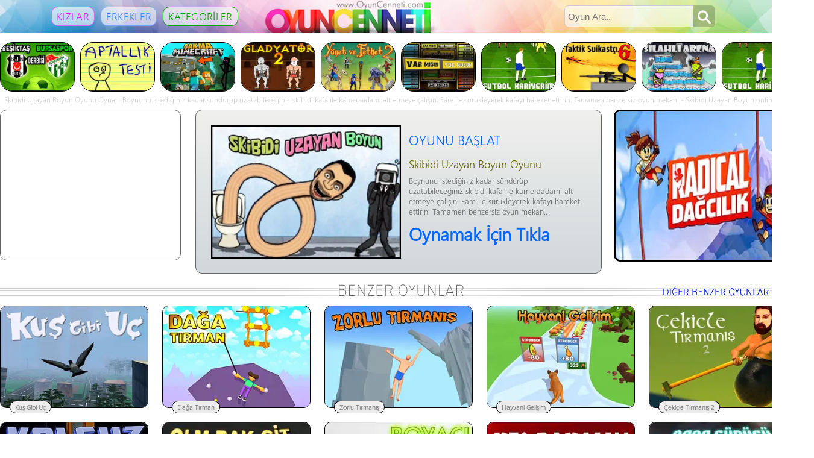

--- FILE ---
content_type: text/html
request_url: https://oyuncenneti.com/skibidi-uzayan-boyun.html
body_size: 5765
content:
<!DOCTYPE HTML>
<html>
<head>
<title>Skibidi Uzayan Boyun Oyunu Oyna</title>
<meta http-equiv="Content-Type" content="text/html; charset=utf-8" />
<meta  name="Keywords" content="Skibidi Uzayan Boyun,skibidi_uzayan_boyun,Skibidi,Uzayan,Boyun,skibidi,uzayan,boyun,toilet-monster-long-neck, oyun, oyunu, oyunları, oyunlar, oyuncenneti" />
<meta name="Description" content="Skibidi Uzayan Boyun Oyunu - " />
<link rel="icon" href="/favicon.ico" type="image/x-icon" />
<link rel="shortcut icon" href="/favicon.ico" type="image/x-icon" />

<style type="text/css">
@font-face{font-family:'Segoe';src:url(segoeuisl.woff) format("woff");font-display:swap}
body{background-color:#fff;font-family:"Segoe",Verdana,Geneva,sans-serif;font-size:12px;margin:0;color:#666}
a{text-decoration:none;color:#666}
a:hover{text-decoration:none;color:#000}
#ustz{margin:0 auto;width:100%;background-color:#d4dbe0;background-image:-moz-linear-gradient(top,#f0f0ee,#d4dbe0);background-image:-webkit-gradient(linear,left top,left bottom,color-stop(0.00,#f0f0ee),color-stop(1.0,#d4dbe0));background-image:url(images/z1.webp);background-repeat:no-repeat;background-size:100% 100%}
#ust{width:1322px;height:55px;overflow:hidden;margin:0 auto;margin-bottom:15px}
#kategoriler{width:427px;height:55px;float:left;margin:0;padding:11px 0 0}
.button1{padding:4px 8px;margin:0 5px;text-align:center;background-color:rgba(255,255,255,0.6);text-decoration:none;display:inline-block;font-family:"Segoe","Gill Sans","Gill Sans MT",Calibri,sans-serif;letter-spacing:.3px;font-size:17px;border:1px solid rgba(0,0,0,0.0);-webkit-border-radius:11px;-moz-border-radius:11px;border-radius:11px;-webkit-transition-duration:.4s;transition-duration:.4s;cursor:pointer}
.kiz{border:1px solid rgba(229,31,250,0.6);background-color:rgba(255,255,255,0.6);color:#e51ffa;margin-left:85px}
.kiz:hover{border:1px solid #e51ffa;background-color:rgba(255,255,255,0.9);color:#e51ffa}
.erkek{border:1px solid rgba(74,134,255,0.6);background-color:rgba(255,255,255,0.6);color:#4a86ff}
.erkek:hover{border:1px solid #4a86ff;background-color:rgba(255,255,255,0.9);color:#4a86ff}
.kategori{border:1px solid rgba(7,159,0,06);background-color:rgba(255,255,255,0.6);color:#079f00}
.kategori:hover{border:1px solid #093;background-color:rgba(255,255,255,0.9);color:#079f00}
#logo{width:444px;height:55px;float:left}
#arama{width:400px;height:55px;float:left}
.ara{width:250px;margin:9px 0 0 65px}
.ara input{width:202px;height:14px;font-size:15px;padding:10px 5px;float:left;border:1px solid #CECECE;-moz-border-radius:7px 0 0 7px;-webkit-border-radius:7px 0 0 7px;border-radius:7px 0 0 7px;background-color:rgba(255,255,255,0.6);color:#666}
.ara input:focus{height:12px;border-left:2px solid #d83c3c;border-bottom:2px solid #d83c3c;border-top:2px solid #d83c3c;background-color:rgba(255,255,255,0.8);border-right:none;box-shadow:none;outline:0}
.ara button{overflow:visible;position:relative;float:right;border:0;padding:0;cursor:pointer;height:36px;width:36px;-moz-border-radius:0 7px 7px 0;-webkit-border-radius:0 7px 7px 0;border-radius:0 7px 7px 0;background-color:rgba(0,0,0,0.2);background-image:url(images/ara.png);background-repeat:no-repeat;background-position:7px 8px}
input:focus ~ span > #araClick{background:#d83c3c;background-image:url(images/ara.png);background-repeat:no-repeat;background-position:7px 8px}
.ara button:active,.ara button:hover,.ara button:disabled{background:#d83c3c;background-image:url(images/ara.png);background-repeat:no-repeat;background-position:7px 8px;outline:none}
#oyunsutunu{width:804px;height:800px;float:left;background-color:#FFF;margin:0 0 24px}
#oyun{width:800px;height:520px;overflow:hidden;background-color:#CECECE;border:2px solid #000;-webkit-border-radius:11px;-moz-border-radius:11px;border-radius:11px;margin:0 0 10px;text-align:center}
#butonlar{width:804px;height:29px;float:left;margin:0 0 11px -3px}
.button{border:none;padding:6px 12px;text-align:center;text-decoration:none;display:inline-block;font-size:12px;margin:0 3px;border:1px solid #999;-webkit-border-radius:11px;-moz-border-radius:11px;border-radius:11px;background-color:#d4dbe0;-webkit-transition-duration:.2s;transition-duration:.2s;cursor:pointer}
.button:hover{text-decoration:none;border:1px solid #35a3dd;background-image:-moz-linear-gradient(top,#81c0e9,#35a3dd);background-image:-webkit-gradient(linear,left top,left bottom,color-stop(0.00,#81c0e9),color-stop(1.0,#35a3dd));color:#fff}
#eniyiler{width:170px;height:800px;float:left;margin:0 0 0 23px}
.enguzel{width:170px;height:786px}
.alan{background-color:#36F}
.alan:hover{background-color:#36F}
#aciklama{width:804px;font-family:'Segoe',"Lucida Sans Unicode","Lucida Grande",sans-serif;font-size:14px;line-height:18px}
#oyunlar2{width:1350px;overflow:hidden}
#oyunlar2 ol{margin:0 0 0 -23px;padding:0;list-style-type:none}
#oyunlar2 ol li{background:#eee;width:244px;height:168px;overflow:hidden;border:1px solid #000;-webkit-border-radius:11px;-moz-border-radius:11px;border-radius:11px;float:left;margin-left:23px;margin-right:0;margin-bottom:23px;display:inline;text-align:center}
#oyunlar2 ol li:hover{width:240px;height:164px;border:3px solid #000}
#oyunlar2 ol li img{width:250px;height:174px;margin-left:-2px;margin-top:-2px;-webkit-transition:width .4s ease-in-out;transition:width .4s ease-in-out}
#oyunlar2 ol li a:hover img{width:258px;height:182px;margin-left:-7px;margin-top:-7px}
#oyunlar2 ol li b{font-size:11px;color:#666;text-shadow:1px 1px 3px silver;margin-top:157px;margin-left:15px;position:absolute;text-align:center;height:15px;font-weight:lighter;border:1px solid #000;background:#eee;-webkit-border-radius:13px;-moz-border-radius:13px;border-radius:13px;padding:2px 8px}
#oyunlar2 ol li a:hover b{font-size:12px;color:#fff;background-color:#36F;height:17px;margin-left:13px;padding-top:2px}
#oyunlar3{width:1322px;overflow:hidden}
#oyunlar3 ol{margin:0 0 0 -9px;padding:0;list-style-type:none}
#oyunlar3 ol li{background:#eee;width:122px;height:80px;overflow:hidden;border:1px solid #000;-webkit-border-radius:21px;-moz-border-radius:21px;border-radius:21px;float:left;margin-left:9px;margin-right:display:inline;text-align:center}
#oyunlar3 ol li:hover{width:120px;height:78px;border:2px solid #000}
#oyunlar3 ol li img{width:126px;height:82px;margin-left:-2px;margin-top:-2px;-webkit-transition:width .4s ease-in-out;transition:width .4s ease-in-out}
#oyunlar3 ol li a:hover img{width:132px;height:86px;margin-left:-5px;margin-top:-5px}
#eniyioyunlar{width:1350px;overflow:hidden}
#eniyioyunlar ol{margin:0 0 0 -15px;padding:0;list-style-type:none}
#eniyioyunlar ol li{background:#eee;width:147px;height:115px;overflow:hidden;border:1px solid #000;-webkit-border-radius:7px;-moz-border-radius:7px;border-radius:7px;float:left;margin-left:15px;margin-right:0;margin-bottom:15px;display:inline;text-align:center}
#eniyioyunlar ol li:hover{width:143px;height:111px;border:3px solid #000}
#eniyioyunlar ol li img{width:150px;height:119px;margin-left:-2px;margin-top:-2px;-webkit-transition:width .4s ease-in-out;transition:width .4s ease-in-out}
#eniyioyunlar ol li a:hover img{width:160px;height:129px;margin-left:-7px;margin-top:-7px;-webkit-filter:brightness(150%);filter:brightness(150%)}
#altz{margin:0 auto;width:100%;background-color:#d4dbe0;float:left}
#alt{width:1322px;margin:0 auto;padding:10px;text-align:center}
#sponsor{width:1322px;height:300px;float:left;margin:0;margin-bottom:-15px}
#reklam1{width:298px;height:248px;float:left;background-color:#fff;overflow:hidden;border:1px solid #666;-webkit-border-radius:11px;-moz-border-radius:11px;border-radius:11px;margin:0 0 17px}
#oynatkutusu{width:672px;height:270px;float:left;background-color:#d1d7da;background-image:-moz-linear-gradient(top,#f0f0ee,#d1d7da);background-image:-webkit-gradient(linear,left top,left bottom,color-stop(0.00,#f0f0ee),color-stop(1.0,#d1d7da));overflow:hidden;border:1px solid #666;-webkit-border-radius:11px;-moz-border-radius:11px;border-radius:11px;margin:0 0 12px 24px}
#reklam2{width:298px;height:248px;float:left;background-color:#fff;overflow:hidden;border:1px solid #666;-webkit-border-radius:11px;-moz-border-radius:11px;border-radius:11px;margin:0 0 17px 24px}
#reklam3{width:968px;height:88px;float:left;overflow:hidden;background-color:#fff;border:1px solid #000;-webkit-border-radius:11px;-moz-border-radius:11px;border-radius:11px;margin:0 0 10px;text-align:center}
#oyunlar2{width:1350px;overflow:hidden}
#oyunlar{width:652px;overflow:hidden;margin:25px 0 25px 25px}
#oyunlar ol{margin:0 0 25px;padding:0;list-style-type:none}
#oyunlar ol li{width:625px;height:221px;overflow:hidden;float:left;margin-bottom:23px;display:inline}
#oyunlar ol li:hover{width:621px;height:221px;border:2px solid #000;background:#fff;}
#oyunlar ol li img{width:315px;height:221px;}
#oyunlar ol li b{color:#666;margin-top:0;margin-left:320px;position:absolute;width:290px;height:250px;font-weight:lighter;padding:2px 8px}
#oyunlar ol li b h1{font-size:18px;color:#660;margin-top:-5px;font-weight:lighter}
#oyunlar ol li b h2{font-size:22px;color:#06F;margin-top:7px;font-weight:lighter}
#oyunlar ol li b h3{font-size:13px;margin-top:-5px;font-weight:lighter}
#oyunlar ol li b h4{font-size:29px;color:#06F;margin-top:-3px}
#oyunlar ol li a:hover b h2{color:#F00;font-weight: bold;}
#oyunlar ol li a:hover b h4{color:#00C}
#oyunlar1{background:#eee;width:296px;height:246px;overflow:hidden;border:3px solid #000;-webkit-border-radius:11px;-moz-border-radius:11px;border-radius:11px;float:left;margin-left:0;margin-right:18px;margin-bottom:18px;display:inline}
#oyunlar1 img{width:306px;height:256px;margin-left:-3px;margin-top:-3px}
#oyunlar1 a:hover img{width:314px;height:264px;margin-left:-5px;margin-top:-5px;-webkit-transition:width .4s ease-in-out;transition:width .4s ease-in-out}
.gelgit{background-color: white;-webkit-animation: squashstretch 3.0s ease-in-out 0s infinite alternate;animation: squashstretch 3.0s ease-in-out 0s infinite alternate}@-webkit-keyframes squashstretch{0%{transform: scale(1.2)}50%{transform: scale(1.0)}}@keyframes squashstretch{0%{transform: scale(1.2)}50%{transform: scale(1.0)}}
</style>
</head>
<body>

<div id="ustz"><div id="ust"><div id="kategoriler"><a href="/kizlar-icin-oyunlar.html" class="button1 kiz">KIZLAR</a><a href="/erkekler-icin-oyunlar.html" class="button1 erkek">ERKEKLER</a><a href="/kategoriler.html" class="button1 kategori">KATEGORİLER</a></div><div id="logo"><a href="http://www.oyuncenneti.com/" title="OYUN CENNETİ OYUNLAR"><img src="/images/oyuncenneti-logo.png" border="0" alt="OYUN CENNETİ OYUNLAR" /></a></div><div id="arama"><form class="ara" method="get" action="/oyun-ara.asp"><input name="aranan" type="text" placeholder="Oyun Ara.." required><span><button id="araClick" type="submit"></button></span></form></div></div></div><div style="margin: 0 auto; width: 1322px; margin-top:15px;margin-bottom:5px;" ><div id="oyunlar3"><ol><li><a href="/besiktas-bursaspor-derbisi.html" title="Beşiktaş Bursaspor Derbisi - Ezeli rekabet devam ediyor, Beşiktaş Bursaspor derbisi başlıyor." target="_blank"><img src="/images/besiktas_bursaspor_derbisi.webp" alt="Ezeli rekabet devam ediyor, Beşiktaş Bursaspor derbisi başlıyor." /></a></li><li><a href="/aptallik-testi.html" title="Aptallık Testi - Tüm soruları yanıtlayın ve testin sonunda ne kadar aptal olduğunuzu öğrenin :)" target="_blank"><img src="/images/aptallik_testi.webp" alt="Tüm soruları yanıtlayın ve testin sonunda ne kadar aptal olduğunuzu öğrenin :)" /></a></li><li><a href="/cakma-minecraft.html" title="Çakma Minecraft - Çakma olduğuna bakmayın orjinal minecraft kadar eğlenceli :)" target="_blank"><img src="/images/cakma_minecraft.webp" alt="Çakma olduğuna bakmayın orjinal minecraft kadar eğlenceli :)" /></a></li><li><a href="/gladyator-2.html" title="Gladyatör 2 - Hayatta kalabilmek için tek seçeneğin var tüm rakiplerini öldür!" target="_blank"><img src="/images/gladyator_2.webp" alt="Hayatta kalabilmek için tek seçeneğin var tüm rakiplerini öldür!" /></a></li><li><a href="/yonet-ve-fethet-2.html" title="Yönet ve Fethet 2 - Tarife gerek yok muhteşem Yönet ve Fethet oyununun 2.si" target="_blank"><img src="/images/yonet_ve_fethet_2.webp" alt="Tarife gerek yok muhteşem Yönet ve Fethet oyununun 2.si" /></a></li><li><a href="/var-misin-yok-musun.html" title="Var mısın Yok musun - Sadece tek bir soruya cevap vererek tam 1.000.000 TL kazanabilirsin. Var mısın Yok musun?" target="_blank"><img src="/images/var_misin_yok_musun.webp" alt="Sadece tek bir soruya cevap vererek tam 1.000.000 TL kazanabilirsin. Var mısın Yok musun?" /></a></li><li><a href="/futbol-kariyerim.html" title="Futbol Kariyerim - Futbol basamaklarını yavaş yavaş çıkıp kariyerini zirvede tamamla" target="_blank"><img src="/images/futbol_kariyerim.webp" alt="Futbol basamaklarını yavaş yavaş çıkıp kariyerini zirvede tamamla" /></a></li><li><a href="/taktik-suikastci-6.html" title="Taktik Suikastçı 6 - Özel ekipe katılıp aileni yok eden 'Kara Kalpli'den intikamını al" target="_blank"><img src="/images/taktik_suikastci_6.webp" alt="Özel ekipe katılıp aileni yok eden 'Kara Kalpli'den intikamını al" /></a></li><li><a href="/silahli-arena.html" title="Silahlı Arena - 4 kişi karşılıklı silahlı bir arenada ölümüne mücadele edin" target="_blank"><img src="/images/silahli_arena.webp" alt="4 kişi karşılıklı silahlı bir arenada ölümüne mücadele edin" /></a></li><li><a href="/futbol-kariyerim.html" title="Futbol Kariyerim - Futbol basamaklarını yavaş yavaş çıkıp kariyerini zirvede tamamla" target="_blank"><img src="/images/futbol_kariyerim.webp" alt="Futbol basamaklarını yavaş yavaş çıkıp kariyerini zirvede tamamla" /></a></li></ol></div></div>
<div style="margin: 0 auto; width:1322px; margin-top:2px; color:#CCC; overflow:hidden; text-align:center; height:18px;">Skibidi Uzayan Boyun Oyunu Oyna: . Boynunu istediğiniz kadar sündürüp uzatabileceğiniz skibidi kafa ile kameraadamı alt etmeye çalışın. Fare ile sürükleyerek kafayı hareket ettirin. Tamamen benzersiz oyun mekan..- Skibidi Uzayan Boyun online oyna</div>
<div style="margin: 0 auto; width: 1322px; margin-top:7px;" >
  <div id="sponsor"><div id="reklam1"><script async src="https://pagead2.googlesyndication.com/pagead/js/adsbygoogle.js?client=ca-pub-5677366256710241"
     crossorigin="anonymous"></script>
<!-- OyunOynamaSayfası300x250-1 -->
<ins class="adsbygoogle"
     style="display:inline-block;width:300px;height:250px"
     data-ad-client="ca-pub-5677366256710241"
     data-ad-slot="8403928940"></ins>
<script>
     (adsbygoogle = window.adsbygoogle || []).push({});
</script></div>

<div id="oynatkutusu"><div id="oyunlar"><ol><li><a href="/skibidi-uzayan-boyun-oyna.html" title="Skibidi Uzayan Boyun - "><b><h2>OYUNU BAŞLAT</h2><h1>Skibidi Uzayan Boyun Oyunu</h1><h3>Boynunu istediğiniz kadar sündürüp uzatabileceğiniz skibidi kafa ile kameraadamı alt etmeye çalışın. Fare ile sürükleyerek kafayı hareket ettirin. Tamamen benzersiz oyun mekan..</h3><h4>Oynamak İçin Tıkla</h4></b><img src="/images/skibidi_uzayan_boyun.webp" alt="Skibidi Uzayan Boyun - " /></a></li></ol></div></div>

<div id="oyunlar1" style="margin: 0px 0px 0px 20px;"><a href="/radikal-dagcilik.html" title="Radikal Dağcılık - 414" target="_blank"><img  class="gelgit" src="/images/radikal_dagcilik.webp" alt="Radikal Dağcılık - 414" /></a></div>
</div></div>
</div>
<script type="application/ld+json">
{"@context": "https://schema.org",
"@type": "Game",
"name": "Skibidi Uzayan Boyun",
"url": "https://www.oyuncenneti.com/skibidi-uzayan-boyun.html",
"isFamilyFriendly": "https://schema.org/True",
"description": "Skibidi Uzayan Boyun Oyunu - ",
"thumbnailUrl": "https://www.oyuncenneti.com/images/skibidi_uzayan_boyun.webp",
"aggregateRating": {
"@type": "AggregateRating",
"ratingValue": "73",
"ratingCount": "3139",
"reviewCount": "3212",
"bestRating": "100",
"worstRating": "0"}}
</script>

<div style="margin: 0 auto;width:1322px;"><a href="/beceri-oyunlari.html"><img src="images/benzer-oyunlar.gif" alt="Benzer Oyunlar" width="1322" height="24" border="0"></a></div><div style="margin: 0 auto; width: 1322px; margin-top:13px;margin-bottom:13px;"><div id="oyunlar2"><ol><li><a href="/kus-gibi-uc.html" title="Kuş Gibi Uç - 588" target="_blank"><b>Kuş Gibi Uç</b><img src="/images/kus_gibi_uc.webp" alt="Kuş Gibi Uç" /></a></li>
<li><a href="/daga-tirman.html" title="Dağa Tırman - 509" target="_blank"><b>Dağa Tırman</b><img src="/images/daga_tirman.webp" alt="Dağa Tırman" /></a></li>
<li><a href="/zorlu-tirmanis.html" title="Zorlu Tırmanış - 1082" target="_blank"><b>Zorlu Tırmanış</b><img src="/images/zorlu_tirmanis.webp" alt="Zorlu Tırmanış" /></a></li>
<li><a href="/hayvani-gelisim.html" title="Hayvani Gelişim - 971" target="_blank"><b>Hayvani Gelişim</b><img src="/images/hayvani_gelisim.webp" alt="Hayvani Gelişim" /></a></li>
<li><a href="/cekicle-tirmanis-2.html" title="Çekiçle Tırmanış 2 - 1140" target="_blank"><b>Çekiçle Tırmanış 2</b><img src="/images/cekicle_tirmanis_2.webp" alt="Çekiçle Tırmanış 2" /></a></li>
<li><a href="/kolsuz-milyoner.html" title="Kolsuz Milyoner - 241455" target="_blank"><b>Kolsuz Milyoner</b><img src="/images/kolsuz_milyoner.webp" alt="Kolsuz Milyoner" /></a></li><li><a href="/oglum-bak-git.html" title="Olm Bak Git - 237727" target="_blank"><b>Olm Bak Git</b><img src="/images/oglum_bak_git.webp" alt="Olm Bak Git" /></a></li><li><a href="/boyaci-adam.html" title="Boyacı Adam - 213967" target="_blank"><b>Boyacı Adam</b><img src="/images/boyaci_adam.webp" alt="Boyacı Adam" /></a></li><li><a href="/kes-bakalim-2.html" title="Kes Bakalım 2 - 179126" target="_blank"><b>Kes Bakalım 2</b><img src="/images/kes_bakalim_2.webp" alt="Kes Bakalım 2" /></a></li><li><a href="/gece-surusu-turbo.html" title="Gece Sürüşü Turbo - 173476" target="_blank"><b>Gece Sürüşü Turbo</b><img src="/images/gece_surusu_turbo.webp" alt="Gece Sürüşü Turbo" /></a></li></ol>
</div>
</div><div id="altz"><div id="alt"><p>OYUN CENNETİ OYUNLAR - 1 ŞUBAT 2026 PAZAR - <a href="http://www.oyun-skor.com/" target="_blank">Oyun Skor</a> - <a href="http://www.oyungemisi.net/" target="_blank">Oyunlar</a></p>
  <p>Türkiye'nin en büyük oyun sitesi OyunCenneti.com sizler için en güzel oyunları özenle seçip en kolay ve en hızlı şekilde oynayabileceğiniz hale getiriyor. OyunCenneti'nde <br />oynadığınız oyunlar bu oyunları hazırlayan oyun yapımcılarına aittir. Oyun Cenneti en güzel oyunların bir arada toplandığı ücretsiz harika bir oyun sitesidir. 6491 - 19.9.2023<br><br>

Şu an Skibidi Uzayan Boyun isimli oyunun tanıtım sayfasında bulunuyorsunuz. Bu oyunda amaç: . Oyunu oynamak için <a href="http://www.oyuncenneti.com/skibidi-uzayan-boyun-oyna.html" title="Skibidi Uzayan Boyun Oyna">tıklayın</a>.


<br><br><a href="/iletisim.asp">İletişim</a> - <a href="/gizlilik-politikasi.asp">Gizlilik Politikasi</a> - <a href="/iletisim.asp">Hata Bildir!</a><br /><br /><br><br><br><br><br><br><br><br><br></p></div></div>
  <!-- Global site tag (gtag.js) - Google Analytics -->
<script async src="https://www.googletagmanager.com/gtag/js?id=UA-24665199-1"></script>
<script>
  window.dataLayer = window.dataLayer || [];
  function gtag(){dataLayer.push(arguments);}
  gtag('js', new Date());

  gtag('config', 'G-N5CLW9P5NR');
</script>
<br />
<br />
<script async src="https://pagead2.googlesyndication.com/pagead/js/adsbygoogle.js?client=ca-pub-5677366256710241"
     crossorigin="anonymous"></script>
<ins class="adsbygoogle"
     style="display:block"
     data-ad-format="autorelaxed"
     data-ad-client="ca-pub-5677366256710241"
     data-ad-slot="1494897745"></ins>
<script>
     (adsbygoogle = window.adsbygoogle || []).push({});
</script>


<script defer src="https://static.cloudflareinsights.com/beacon.min.js/vcd15cbe7772f49c399c6a5babf22c1241717689176015" integrity="sha512-ZpsOmlRQV6y907TI0dKBHq9Md29nnaEIPlkf84rnaERnq6zvWvPUqr2ft8M1aS28oN72PdrCzSjY4U6VaAw1EQ==" data-cf-beacon='{"version":"2024.11.0","token":"fef17b469b5548879c82978d07faa6d6","r":1,"server_timing":{"name":{"cfCacheStatus":true,"cfEdge":true,"cfExtPri":true,"cfL4":true,"cfOrigin":true,"cfSpeedBrain":true},"location_startswith":null}}' crossorigin="anonymous"></script>
</body>
</html>

--- FILE ---
content_type: text/html; charset=utf-8
request_url: https://www.google.com/recaptcha/api2/aframe
body_size: 266
content:
<!DOCTYPE HTML><html><head><meta http-equiv="content-type" content="text/html; charset=UTF-8"></head><body><script nonce="hEUFblJYmo0SP_cP4Yn9Eg">/** Anti-fraud and anti-abuse applications only. See google.com/recaptcha */ try{var clients={'sodar':'https://pagead2.googlesyndication.com/pagead/sodar?'};window.addEventListener("message",function(a){try{if(a.source===window.parent){var b=JSON.parse(a.data);var c=clients[b['id']];if(c){var d=document.createElement('img');d.src=c+b['params']+'&rc='+(localStorage.getItem("rc::a")?sessionStorage.getItem("rc::b"):"");window.document.body.appendChild(d);sessionStorage.setItem("rc::e",parseInt(sessionStorage.getItem("rc::e")||0)+1);localStorage.setItem("rc::h",'1769899567814');}}}catch(b){}});window.parent.postMessage("_grecaptcha_ready", "*");}catch(b){}</script></body></html>